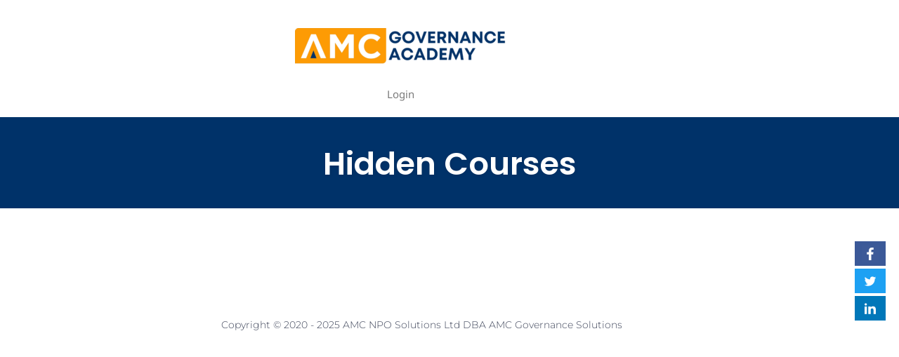

--- FILE ---
content_type: text/css
request_url: https://npoacademy.com/wp-content/plugins/learndash-certificate-verify-and-share/assets/css/social-buttons.css?ver=1.1.1
body_size: 2974
content:
/* Social buttons styles. */

.ld-cvss-button.ld-cvss-button-download-certificate {
    min-width: 130px !important;
    width: 130px !important;
    height: 40px !important;
    padding: 5px 20px 5px 50px !important;
    font-family: inherit !important;
    font-size: 11px !important;
    font-weight: 400 !important;
    text-decoration: none !important;
    line-height: 30px !important;
    color: #ffffff !important;
    background-color: #1e84e4 !important;
}

.ld-cvss-button.ld-cvss-button-download-certificate .ld-icon.ld-icon-download {
    display: block !important;
    position: absolute !important;
    width: 24px !important;
    height: 24px !important;
    top: 50% !important;
    left: 18px !important;
    margin: 2px 0 0 0 !important;
    background-image: url("data:image/svg+xml;utf8,%3Csvg%20version%3D%221.1%22%20xmlns%3D%22http%3A%2F%2Fwww.w3.org%2F2000%2Fsvg%22%20xmlns%3Axlink%3D%22http%3A%2F%2Fwww.w3.org%2F1999%2Fxlink%22%20width%3D%2224px%22%20%20height%3D%2224px%22%20x%3D%220px%22%20y%3D%220px%22%20viewBox%3D%220%200%2050%2049%22%20style%3D%22enable-background%3Anew%200%200%2050%2049%3B%22%20xml%3Aspace%3D%22preserve%22%3E%0A%09%3Cpath%20fill%3D%22%23ffffff%22%20d%3D%22M4.7%2C4.4v3.5h2.1V5.4h2.5V3.3H5.8C5.2%2C3.3%2C4.7%2C3.8%2C4.7%2C4.4z%22%2F%3E%0A%09%3Cpath%20fill%3D%22%23ffffff%22%20d%3D%22M43%2C7.9h2.1V4.4c0-0.6-0.5-1.1-1.1-1.1h-3.5v2.1H43V7.9z%22%2F%3E%0A%09%3Cpath%20fill%3D%22%23ffffff%22%20d%3D%22M45.1%2C30.7v-3.5H43v2.5h-2.5v2.1H44C44.6%2C31.8%2C45.1%2C31.3%2C45.1%2C30.7z%22%2F%3E%0A%09%3Cpath%20fill%3D%22%23ffffff%22%20d%3D%22M6.8%2C27.2H4.7v3.5c0%2C0.6%2C0.5%2C1.1%2C1.1%2C1.1h3.5v-2.1H6.8V27.2z%22%2F%3E%0A%09%3Crect%20fill%3D%22%23ffffff%22%20x%3D%2214.8%22%20y%3D%229.1%22%20width%3D%2220.2%22%20height%3D%222.1%22%2F%3E%0A%09%3Crect%20fill%3D%22%23ffffff%22%20x%3D%229.9%22%20y%3D%2214%22%20width%3D%2230.1%22%20height%3D%222.1%22%2F%3E%0A%09%3Cpath%20fill%3D%22%23ffffff%22%20d%3D%22M48.7%2C0H1.1C0.5%2C0%2C0%2C0.5%2C0%2C1.1V34c0%2C0.6%2C0.5%2C1.1%2C1.1%2C1.1h14.6c0%2C0.2%2C0%2C0.3%2C0.1%2C0.5l-4.5%2C5.3%0A%09%09c-0.2%2C0.2-0.3%2C0.5-0.2%2C0.8c0%2C0.3%2C0.2%2C0.5%2C0.4%2C0.7c0.1%2C0.1%2C0.3%2C0.2%2C0.4%2C0.2l4.9%2C1.2l2%2C4.6c0.2%2C0.4%2C0.6%2C0.6%2C1%2C0.6%0A%09%09c0.1%2C0%2C0.3%2C0%2C0.4-0.1c0.2-0.1%2C0.3-0.2%2C0.4-0.3l4.4-5.2l4.4%2C5.2c0.4%2C0.5%2C1.1%2C0.5%2C1.5%2C0.1c0.1-0.1%2C0.2-0.2%2C0.3-0.4l2-4.6l4.9-1.2%0A%09%09c0.6-0.1%2C0.9-0.7%2C0.8-1.3c0-0.2-0.1-0.3-0.2-0.4l-4.5-5.3c0-0.2%2C0.1-0.3%2C0.1-0.5h14.6c0.6%2C0%2C1.1-0.5%2C1.1-1.1V1.1%0A%09%09C49.8%2C0.5%2C49.3%2C0%2C48.7%2C0z%20M20%2C45.9l-1.5-3.5c-0.1-0.3-0.4-0.5-0.7-0.6l-3.7-0.9l2.4-2.9c0.1%2C0.2%2C0.2%2C0.3%2C0.2%2C0.5%0A%09%09c0.1%2C0.1%2C0.1%2C0.2%2C0.2%2C0.3c0.1%2C0.2%2C0.2%2C0.4%2C0.4%2C0.6c0.1%2C0.1%2C0.2%2C0.3%2C0.3%2C0.4c0.1%2C0.1%2C0.2%2C0.3%2C0.4%2C0.4c0.1%2C0.1%2C0.3%2C0.3%2C0.4%2C0.4%0A%09%09c0.1%2C0.1%2C0.2%2C0.2%2C0.3%2C0.3l0.1%2C0.1c0.1%2C0.1%2C0.1%2C0.1%2C0.2%2C0.2c0.1%2C0.1%2C0.1%2C0.1%2C0.2%2C0.1l0.1%2C0.1c0%2C0%2C0.1%2C0%2C0.1%2C0.1l0.1%2C0.1l0.2%2C0.1%0A%09%09c0.1%2C0.1%2C0.2%2C0.1%2C0.3%2C0.2c0.2%2C0.2%2C0.5%2C0.3%2C0.7%2C0.4c0.1%2C0%2C0.2%2C0.1%2C0.3%2C0.1c0.2%2C0.1%2C0.5%2C0.2%2C0.7%2C0.3l0.2%2C0.1c0.2%2C0.1%2C0.4%2C0.1%2C0.6%2C0.2%0A%09%09L20%2C45.9z%20M36%2C41l-3.7%2C0.9c-0.3%2C0.1-0.6%2C0.3-0.7%2C0.6L30.1%2C46l-2.7-3c0.2-0.1%2C0.4-0.1%2C0.6-0.2l0.2-0.1c0.2-0.1%2C0.5-0.2%2C0.7-0.3H29%0A%09%09c0.1%2C0%2C0.1-0.1%2C0.2-0.1c0.3-0.1%2C0.5-0.3%2C0.7-0.4c0.1-0.1%2C0.2-0.1%2C0.3-0.2l0.2-0.1c0.1%2C0%2C0.1-0.1%2C0.2-0.1c0%2C0%2C0.1%2C0%2C0.1-0.1l0.1-0.1%0A%09%09c0.1%2C0%2C0.1-0.1%2C0.2-0.1c0.1%2C0%2C0.1-0.1%2C0.2-0.1l0.1-0.1c0.1-0.1%2C0.2-0.2%2C0.3-0.3s0.3-0.3%2C0.4-0.4c0.1-0.1%2C0.2-0.3%2C0.4-0.4%0A%09%09c0.1-0.1%2C0.2-0.3%2C0.3-0.4c0.1-0.2%2C0.3-0.4%2C0.4-0.6c0.1-0.1%2C0.1-0.2%2C0.2-0.3c0.1-0.2%2C0.2-0.3%2C0.2-0.5L36%2C41z%20M47.6%2C32.9H34.2%0A%09%09c-0.1-0.5-0.2-1.1-0.3-1.6L32%2C33.2c0%2C0.3%2C0.1%2C0.6%2C0.1%2C0.8c0%2C0.5-0.1%2C1.1-0.2%2C1.6v0.1c-0.1%2C0.4-0.2%2C0.7-0.3%2C1.1c0%2C0%2C0%2C0%2C0%2C0.1%0A%09%09c-0.1%2C0.3-0.3%2C0.6-0.5%2C0.9c0%2C0%2C0%2C0.1-0.1%2C0.1c-0.2%2C0.3-0.4%2C0.6-0.6%2C0.8l-0.1%2C0.1l-0.1%2C0.1c-0.2%2C0.2-0.3%2C0.3-0.5%2C0.5%0A%09%09c-0.1%2C0.1-0.3%2C0.3-0.4%2C0.4c-0.2%2C0.1-0.3%2C0.2-0.5%2C0.3c-0.1%2C0.1-0.3%2C0.2-0.5%2C0.3h-0.1c-0.1%2C0.1-0.2%2C0.1-0.4%2C0.2l-0.2%2C0.1%0A%09%09c-0.1%2C0-0.2%2C0.1-0.3%2C0.1h-0.1c-0.1%2C0-0.2%2C0.1-0.2%2C0.1h-0.2c-0.1%2C0-0.3%2C0.1-0.4%2C0.1h-0.1c-0.4%2C0.1-0.7%2C0.1-1.1%2C0.1h-0.1%0A%09%09c-0.2%2C0-0.4%2C0-0.6%2C0h-0.1c-0.4%2C0-0.7-0.1-1.1-0.1h-0.1c-0.1%2C0-0.3-0.1-0.5-0.1v-0.1c-0.1%2C0-0.2-0.1-0.3-0.1s-0.2-0.1-0.3-0.1%0A%09%09c-0.1%2C0-0.1%2C0-0.2-0.1s-0.3-0.1-0.4-0.2h-0.1c-0.3-0.2-0.6-0.4-0.9-0.6c-0.2-0.1-0.3-0.3-0.5-0.4c-0.2-0.2-0.3-0.3-0.5-0.5%0A%09%09l-0.1-0.1l-0.1-0.1c-0.2-0.3-0.4-0.5-0.6-0.8l-0.1-0.1c-0.2-0.3-0.3-0.6-0.4-0.9L18%2C36.9l0.2-0.2c-0.1-0.4-0.3-0.7-0.3-1v-0.1%0A%09%09c-0.1-0.5-0.2-1-0.2-1.6c0-4%2C3.2-7.2%2C7.2-7.2c1.5%2C0%2C2.9%2C0.5%2C4.1%2C1.3l1.5-1.5c-1.8-1.4-4-2.1-6.4-1.8c-4.4%2C0.4-7.9%2C3.8-8.4%2C8.2H2.1%0A%09%09V2.1h45.5V32.9z%22%2F%3E%0A%09%3Cpath%20fill%3D%22%23ffffff%22%20d%3D%22M21.6%2C31.7L20%2C33.3l3.9%2C3.9c0.3%2C0.3%2C0.6%2C0.4%2C0.9%2C0.4c0.3%2C0%2C0.7-0.1%2C0.9-0.4l9.2-9.2l-1.6-1.6l-8.4%2C8.4%0A%09%09L21.6%2C31.7z%22%2F%3E%0A%3C%2Fsvg%3E") !important;
    background-position: center center !important;
    background-repeat: no-repeat !important;
}

.ld-cvss-button.ld-cvss-button-download-certificate .ld-icon.ld-icon-download:before {
    content: "" !important;
    display: none !important;
}

/* Single course. Alert styles. */
.learndash-template-ld30.single-sfwd-courses .ld-alert.ld-alert-success.ld-alert-certificate,
.learndash-template-ld30.single-groups .ld-alert.ld-alert-success.ld-alert-certificate {
    border: 1px solid #1e84e4;
    background: none;
}

.learndash-template-ld30.single-sfwd-courses .ld-alert.ld-alert-success.ld-alert-certificate .ld-alert-icon.ld-icon.ld-icon-certificate,
.learndash-template-ld30.single-groups .ld-alert.ld-alert-success.ld-alert-certificate .ld-alert-icon.ld-icon.ld-icon-certificate {
    width: 48px;
    height: 48px;
    background-image: url("data:image/svg+xml;utf8,%3Csvg%20version%3D%221.1%22%20xmlns%3D%22http%3A%2F%2Fwww.w3.org%2F2000%2Fsvg%22%20xmlns%3Axlink%3D%22http%3A%2F%2Fwww.w3.org%2F1999%2Fxlink%22%20width%3D%2231px%22%20height%3D%22px%22%20x%3D%220px%22%20y%3D%220px%22%20viewBox%3D%220%200%2050%2049%22%20xml%3Aspace%3D%22preserve%22%3E%0A%09%3Cpath%20fill%3D%22%23ffffff%22%20d%3D%22M48.7%2C0H1.1C0.5%2C0%2C0%2C0.5%2C0%2C1.1V34c0%2C0.6%2C0.5%2C1.1%2C1.1%2C1.1h14.6c0%2C0.2%2C0%2C0.3%2C0.1%2C0.5l-4.5%2C5.3%0A%09%09c-0.2%2C0.2-0.3%2C0.5-0.2%2C0.8c0%2C0.3%2C0.2%2C0.5%2C0.4%2C0.7c0.1%2C0.1%2C0.3%2C0.2%2C0.4%2C0.2l4.9%2C1.2l2%2C4.6c0.2%2C0.4%2C0.6%2C0.6%2C1%2C0.6%0A%09%09c0.1%2C0%2C0.3%2C0%2C0.4-0.1c0.2-0.1%2C0.3-0.2%2C0.4-0.3l4.4-5.2l4.4%2C5.2c0.4%2C0.5%2C1.1%2C0.5%2C1.5%2C0.1c0.1-0.1%2C0.2-0.2%2C0.3-0.4l2-4.6l4.9-1.2%0A%09%09c0.6-0.1%2C0.9-0.7%2C0.8-1.3c0-0.2-0.1-0.3-0.2-0.4l-4.5-5.3c0-0.2%2C0.1-0.3%2C0.1-0.5h14.6c0.6%2C0%2C1.1-0.5%2C1.1-1.1V1.1%0A%09%09C49.8%2C0.5%2C49.3%2C0%2C48.7%2C0z%20M2.1%2C32.9V2.1h45.5v30.8H34.2c-0.6-5-5-8.7-10.1-8.2c-4.4%2C0.4-7.9%2C3.8-8.4%2C8.2%0A%09%09C15.7%2C32.9%2C2.1%2C32.9%2C2.1%2C32.9z%20M16.5%2C38c0.1%2C0.2%2C0.2%2C0.3%2C0.2%2C0.5c0.1%2C0.1%2C0.1%2C0.2%2C0.2%2C0.3c0.1%2C0.2%2C0.2%2C0.4%2C0.4%2C0.6%0A%09%09c0.1%2C0.1%2C0.2%2C0.3%2C0.3%2C0.4c0.1%2C0.1%2C0.2%2C0.3%2C0.4%2C0.4c0.1%2C0.1%2C0.3%2C0.3%2C0.4%2C0.4c0.1%2C0.1%2C0.2%2C0.2%2C0.3%2C0.3l0.1%2C0.1%0A%09%09c0.1%2C0.1%2C0.1%2C0.1%2C0.2%2C0.2c0.1%2C0.1%2C0.1%2C0.1%2C0.2%2C0.1l0.1%2C0.1c0%2C0%2C0.1%2C0%2C0.1%2C0.1l0.1%2C0.1l0.2%2C0.1c0.1%2C0.1%2C0.2%2C0.1%2C0.3%2C0.2%0A%09%09c0.2%2C0.2%2C0.5%2C0.3%2C0.7%2C0.4c0.1%2C0%2C0.2%2C0.1%2C0.3%2C0.1c0.2%2C0.1%2C0.5%2C0.2%2C0.7%2C0.3l0.2%2C0.1c0.2%2C0.1%2C0.4%2C0.1%2C0.6%2C0.2L20%2C45.9l-1.5-3.5%0A%09%09c-0.1-0.3-0.4-0.5-0.7-0.6l-3.7-0.9L16.5%2C38z%20M22.7%2C40.8c-0.1%2C0-0.2-0.1-0.3-0.1c-0.1%2C0-0.2-0.1-0.3-0.1c-0.1%2C0-0.1%2C0-0.2-0.1%0A%09%09s-0.3-0.1-0.4-0.2h-0.1c-0.3-0.2-0.6-0.4-0.9-0.6c-0.2-0.1-0.3-0.3-0.5-0.4c-0.2-0.2-0.3-0.3-0.5-0.5l-0.1-0.1l-0.1-0.1%0A%09%09c-0.2-0.3-0.4-0.5-0.6-0.8l-0.1-0.1c-0.2-0.3-0.3-0.6-0.4-0.9L18%2C36.9l0.2-0.2c-0.1-0.4-0.3-0.7-0.3-1l0%2C0v-0.1%0A%09%09c-0.1-0.5-0.2-1-0.2-1.6c0-4%2C3.2-7.2%2C7.2-7.2l0%2C0c4%2C0%2C7.2%2C3.2%2C7.2%2C7.2c0%2C0.5-0.1%2C1.1-0.2%2C1.6v0.1c-0.1%2C0.4-0.2%2C0.7-0.3%2C1.1%0A%09%09c0%2C0%2C0%2C0%2C0%2C0.1c-0.1%2C0.3-0.3%2C0.6-0.5%2C0.9c0%2C0%2C0%2C0.1-0.1%2C0.1c-0.2%2C0.3-0.4%2C0.6-0.6%2C0.8l-0.1%2C0.1l-0.1%2C0.1c-0.2%2C0.2-0.3%2C0.3-0.5%2C0.5%0A%09%09c-0.1%2C0.1-0.3%2C0.3-0.4%2C0.4c-0.2%2C0.1-0.3%2C0.2-0.5%2C0.3c-0.1%2C0.1-0.3%2C0.2-0.5%2C0.3h-0.1c-0.1%2C0.1-0.2%2C0.1-0.4%2C0.2l-0.2%2C0.1%0A%09%09c-0.1%2C0-0.2%2C0.1-0.3%2C0.1h-0.1c-0.1%2C0-0.2%2C0.1-0.2%2C0.1h-0.2c-0.1%2C0-0.3%2C0.1-0.4%2C0.1h-0.1c-0.4%2C0.1-0.7%2C0.1-1.1%2C0.1h-0.1%0A%09%09c-0.2%2C0-0.4%2C0-0.6%2C0h-0.1c-0.4%2C0-0.7-0.1-1.1-0.1h-0.1C23.1%2C41%2C22.9%2C40.9%2C22.7%2C40.8L22.7%2C40.8z%20M28%2C42.8l0.2-0.1%0A%09%09c0.2-0.1%2C0.5-0.2%2C0.7-0.3H29c0.1%2C0%2C0.1-0.1%2C0.2-0.1c0.3-0.1%2C0.5-0.3%2C0.7-0.4c0.1-0.1%2C0.2-0.1%2C0.3-0.2l0.2-0.1%0A%09%09c0.1%2C0%2C0.1-0.1%2C0.2-0.1c0%2C0%2C0.1%2C0%2C0.1-0.1l0%2C0l0.1-0.1c0.1%2C0%2C0.1-0.1%2C0.2-0.1s0.1-0.1%2C0.2-0.1l0.1-0.1c0.1-0.1%2C0.2-0.2%2C0.3-0.3%0A%09%09c0.1-0.1%2C0.3-0.3%2C0.4-0.4c0.1-0.1%2C0.2-0.3%2C0.4-0.4c0.1-0.1%2C0.2-0.3%2C0.3-0.4c0.1-0.2%2C0.3-0.4%2C0.4-0.6c0.1-0.1%2C0.1-0.2%2C0.2-0.3%0A%09%09c0.1-0.2%2C0.2-0.3%2C0.2-0.5L36%2C41l-3.7%2C0.9c-0.3%2C0.1-0.6%2C0.3-0.7%2C0.6L30.1%2C46l-2.7-3C27.6%2C42.9%2C27.8%2C42.9%2C28%2C42.8z%22%2F%3E%0A%09%3Cpath%20fill%3D%22%23ffffff%22%20d%3D%22M4.7%2C4.4v3.5h2.1V5.4h2.5V3.3H5.8C5.2%2C3.3%2C4.7%2C3.8%2C4.7%2C4.4z%22%2F%3E%0A%09%3Cpath%20fill%3D%22%23ffffff%22%20d%3D%22M43%2C7.9h2.1V4.4c0-0.6-0.5-1.1-1.1-1.1h-3.5v2.1H43V7.9z%22%2F%3E%0A%09%3Cpath%20fill%3D%22%23ffffff%22%20d%3D%22M45.1%2C30.7v-3.5H43v2.5h-2.5v2.1H44C44.6%2C31.8%2C45.1%2C31.3%2C45.1%2C30.7z%22%2F%3E%0A%09%3Cpath%20fill%3D%22%23ffffff%22%20d%3D%22M6.8%2C27.2H4.7v3.5c0%2C0.6%2C0.5%2C1.1%2C1.1%2C1.1h3.5v-2.1H6.8V27.2z%22%2F%3E%0A%09%3Crect%20fill%3D%22%23ffffff%22%20x%3D%2214.7%22%20y%3D%229.1%22%20width%3D%2220.2%22%20height%3D%222.1%22%2F%3E%0A%09%3Crect%20fill%3D%22%23ffffff%22%20x%3D%229.9%22%20y%3D%2214%22%20width%3D%2230.1%22%20height%3D%222.1%22%2F%3E%0A%09%3Cpath%20fill%3D%22%23ffffff%22%20d%3D%22M30.3%2C34c0-3-2.4-5.4-5.4-5.4S19.4%2C31%2C19.4%2C34s2.4%2C5.4%2C5.4%2C5.4C27.9%2C39.5%2C30.3%2C37%2C30.3%2C34z%20M21.4%2C34%20c0-1.9%2C1.6-3.5%2C3.5-3.5c1.9%2C0%2C3.5%2C1.6%2C3.5%2C3.5s-1.6%2C3.5-3.5%2C3.5C23%2C37.5%2C21.4%2C36%2C21.4%2C34z%22%2F%3E%0A%3C%2Fsvg%3E");
    background-position: center 12px;
    background-repeat: no-repeat;
    background-color: #1e84e4;
}

.learndash-template-ld30.single-sfwd-courses .ld-alert.ld-alert-success.ld-alert-certificate .ld-alert-icon.ld-icon.ld-icon-certificate:before,
.learndash-template-ld30.single-groups .ld-alert.ld-alert-success.ld-alert-certificate .ld-alert-icon.ld-icon.ld-icon-certificate:before {
    content: "";
    display: none;
}

@media screen and (max-width: 768px) {
    .learndash-template-ld30.single-sfwd-courses .ld-alert.ld-alert-success.ld-alert-certificate .ld-cvss-social-buttons,
.learndash-template-ld30.single-groups .ld-alert.ld-alert-success.ld-alert-certificate .ld-cvss-social-buttons {
        margin: 0 0 12px;
    }

    .learndash-template-ld30.single-sfwd-courses .ld-alert.ld-alert-success.ld-alert-certificate .ld-cvss-social-buttons-list,
.learndash-template-ld30.single-groups .ld-alert.ld-alert-success.ld-alert-certificate .ld-cvss-social-buttons-list {
        -webkit-justify-content: center;
        -moz-justify-content: center;
        -ms-justify-content: center;
        justify-content: center;
        -ms-flex-pack: center;
    }
}

#ld-profile #ld-main-course-list .ld-item-list-item .ld-table-list-item-preview .ld-certificate-link .ld-icon.ld-icon-certificate:before {
    content: "";
    display: none;
}

/* Single course. Content styles. */
.learndash-template-ld30.single-sfwd-courses .ld-table-list-items {
    overflow: visible !important;
}

.learndash-template-ld30.single-sfwd-courses .ld-item-list-items .ld-item-list-item.ld-expandable.ld-expanded .ld-item-list-item-expanded {
    max-height: 999px !important;
}

.learndash-template-ld30.single-sfwd-courses .ld-table-list-items .ld-table-list-item-quiz {
    display: -webkit-box;
    display: -moz-box;
    display: -ms-flexbox;
    display: -webkit-flex;
    display: flex;
    -webkit-align-items: center;
    -moz-align-items: center;
    -ms-align-items: center;
    -ms-flex-align: center;
    align-items: center;
}

@media screen and (max-width: 768px) {
    .learndash-template-ld30.single-sfwd-courses .ld-table-list-items .ld-table-list-item-quiz {
        -webkit-flex-wrap: wrap;
        -moz-flex-wrap: wrap;
        -ms-flex-wrap: wrap;
        flex-wrap: wrap;
    }
}

.learndash-template-ld30.single-sfwd-courses .ld-table-list-items .ld-table-list-item-preview {
    -webkit-box-flex: 0 1 100%;
    -moz-box-flex: 0 1 100%;
    -webkit-flex: 0 1 100%;
    -ms-flex: 0 1 100%;
    flex: 0 1 100%;
}

.learndash-template-ld30.single-sfwd-courses .ld-table-list-items .ld-cvss-social-buttons {
    -webkit-box-flex: 0 0 auto;
    -moz-box-flex: 0 0 auto;
    -webkit-flex: 0 0 auto;
    -ms-flex: 0 0 auto;
    flex: 0 0 auto;
    margin: 0 10px 0 0;
}

@media screen and (max-width: 768px) {
    .learndash-template-ld30.single-sfwd-courses .ld-table-list-items .ld-cvss-social-buttons {
        margin: 0 10px 20px 0;
    }

    .learndash-template-ld30.single-sfwd-courses .ld-table-list-items .ld-cvss-btn-blue {
        margin: 0 0 20px !important;
    }
}

.learndash-template-legacy.single-sfwd-courses .ld-cvss-social-buttons {
    margin: 20px 0;
}

/* Single quiz. */
.wpProQuiz_certificate {
    display: -webkit-box;
    display: -moz-box;
    display: -ms-flexbox;
    display: -webkit-flex;
    display: flex;
    -webkit-justify-content: center;
    -moz-justify-content: center;
    -ms-justify-content: center;
    justify-content: center;
    -ms-flex-pack: center;
    -webkit-align-items: center;
    -moz-align-items: center;
    -ms-align-items: center;
    -ms-flex-align: center;
    align-items: center;
}

.wpProQuiz_certificate .ld-cvss-social-buttons {
    margin: 0 10px 0 0;
}

.learndash-template-ld30.single-sfwd-quiz .wpProQuiz_certificate .ld-cvss-social-buttons-list {
    -webkit-justify-content: center;
    -moz-justify-content: center;
    -ms-justify-content: center;
    justify-content: center;
    -ms-flex-pack: center;
}

.learndash_course_certificate .btn-blue, .ld-cvss-btn-blue, .wpProQuiz_certificate .btn-blue {
    position: relative;
    display: inline-block;
    min-width: 130px !important;
    width: 130px !important;
    height: 40px !important;
    padding: 5px 20px 5px 50px !important;
    margin: 0 !important;
    font-family: inherit !important;
    font-size: 11px !important;
    font-weight: 600 !important;
    text-decoration: none !important;
    line-height: 30px !important;
    color: #ffffff !important;
    -moz-border-radius: 40px;
    -o-border-radius: 40px;
    -ms-border-radius: 40px;
    -webkit-border-radius: 40px;
    border-radius: 40px;
    background-color: #1e84e4 !important;
    opacity: 1 !important;
    -moz-transition: opacity 0.3s ease !important;
    -o-transition: opacity 0.3s ease !important;
    -ms-transition: opacity 0.3s ease !important;
    -webkit-transition: opacity 0.3s ease !important;
    transition: opacity 0.3s ease !important;
}

.learndash_course_certificate .btn-blue:hover, .ld-cvss-btn-blue:hover, .wpProQuiz_certificate .btn-blue:hover {
    opacity: 0.75 !important;
}

.learndash_course_certificate .btn-blue .ld-icon.ld-icon-download, .ld-cvss-btn-blue .ld-icon.ld-icon-download, .wpProQuiz_certificate .btn-blue .ld-icon.ld-icon-download {
    display: block;
    position: absolute;
    width: 24px;
    height: 24px;
    top: 50%;
    left: 18px;
    margin: -10px 0 0 0;
    background-image: url("data:image/svg+xml;utf8,%3Csvg%20version%3D%221.1%22%20xmlns%3D%22http%3A%2F%2Fwww.w3.org%2F2000%2Fsvg%22%20xmlns%3Axlink%3D%22http%3A%2F%2Fwww.w3.org%2F1999%2Fxlink%22%20width%3D%2224px%22%20%20height%3D%2224px%22%20x%3D%220px%22%20y%3D%220px%22%20viewBox%3D%220%200%2050%2049%22%20style%3D%22enable-background%3Anew%200%200%2050%2049%3B%22%20xml%3Aspace%3D%22preserve%22%3E%0A%09%3Cpath%20fill%3D%22%23ffffff%22%20d%3D%22M4.7%2C4.4v3.5h2.1V5.4h2.5V3.3H5.8C5.2%2C3.3%2C4.7%2C3.8%2C4.7%2C4.4z%22%2F%3E%0A%09%3Cpath%20fill%3D%22%23ffffff%22%20d%3D%22M43%2C7.9h2.1V4.4c0-0.6-0.5-1.1-1.1-1.1h-3.5v2.1H43V7.9z%22%2F%3E%0A%09%3Cpath%20fill%3D%22%23ffffff%22%20d%3D%22M45.1%2C30.7v-3.5H43v2.5h-2.5v2.1H44C44.6%2C31.8%2C45.1%2C31.3%2C45.1%2C30.7z%22%2F%3E%0A%09%3Cpath%20fill%3D%22%23ffffff%22%20d%3D%22M6.8%2C27.2H4.7v3.5c0%2C0.6%2C0.5%2C1.1%2C1.1%2C1.1h3.5v-2.1H6.8V27.2z%22%2F%3E%0A%09%3Crect%20fill%3D%22%23ffffff%22%20x%3D%2214.8%22%20y%3D%229.1%22%20width%3D%2220.2%22%20height%3D%222.1%22%2F%3E%0A%09%3Crect%20fill%3D%22%23ffffff%22%20x%3D%229.9%22%20y%3D%2214%22%20width%3D%2230.1%22%20height%3D%222.1%22%2F%3E%0A%09%3Cpath%20fill%3D%22%23ffffff%22%20d%3D%22M48.7%2C0H1.1C0.5%2C0%2C0%2C0.5%2C0%2C1.1V34c0%2C0.6%2C0.5%2C1.1%2C1.1%2C1.1h14.6c0%2C0.2%2C0%2C0.3%2C0.1%2C0.5l-4.5%2C5.3%0A%09%09c-0.2%2C0.2-0.3%2C0.5-0.2%2C0.8c0%2C0.3%2C0.2%2C0.5%2C0.4%2C0.7c0.1%2C0.1%2C0.3%2C0.2%2C0.4%2C0.2l4.9%2C1.2l2%2C4.6c0.2%2C0.4%2C0.6%2C0.6%2C1%2C0.6%0A%09%09c0.1%2C0%2C0.3%2C0%2C0.4-0.1c0.2-0.1%2C0.3-0.2%2C0.4-0.3l4.4-5.2l4.4%2C5.2c0.4%2C0.5%2C1.1%2C0.5%2C1.5%2C0.1c0.1-0.1%2C0.2-0.2%2C0.3-0.4l2-4.6l4.9-1.2%0A%09%09c0.6-0.1%2C0.9-0.7%2C0.8-1.3c0-0.2-0.1-0.3-0.2-0.4l-4.5-5.3c0-0.2%2C0.1-0.3%2C0.1-0.5h14.6c0.6%2C0%2C1.1-0.5%2C1.1-1.1V1.1%0A%09%09C49.8%2C0.5%2C49.3%2C0%2C48.7%2C0z%20M20%2C45.9l-1.5-3.5c-0.1-0.3-0.4-0.5-0.7-0.6l-3.7-0.9l2.4-2.9c0.1%2C0.2%2C0.2%2C0.3%2C0.2%2C0.5%0A%09%09c0.1%2C0.1%2C0.1%2C0.2%2C0.2%2C0.3c0.1%2C0.2%2C0.2%2C0.4%2C0.4%2C0.6c0.1%2C0.1%2C0.2%2C0.3%2C0.3%2C0.4c0.1%2C0.1%2C0.2%2C0.3%2C0.4%2C0.4c0.1%2C0.1%2C0.3%2C0.3%2C0.4%2C0.4%0A%09%09c0.1%2C0.1%2C0.2%2C0.2%2C0.3%2C0.3l0.1%2C0.1c0.1%2C0.1%2C0.1%2C0.1%2C0.2%2C0.2c0.1%2C0.1%2C0.1%2C0.1%2C0.2%2C0.1l0.1%2C0.1c0%2C0%2C0.1%2C0%2C0.1%2C0.1l0.1%2C0.1l0.2%2C0.1%0A%09%09c0.1%2C0.1%2C0.2%2C0.1%2C0.3%2C0.2c0.2%2C0.2%2C0.5%2C0.3%2C0.7%2C0.4c0.1%2C0%2C0.2%2C0.1%2C0.3%2C0.1c0.2%2C0.1%2C0.5%2C0.2%2C0.7%2C0.3l0.2%2C0.1c0.2%2C0.1%2C0.4%2C0.1%2C0.6%2C0.2%0A%09%09L20%2C45.9z%20M36%2C41l-3.7%2C0.9c-0.3%2C0.1-0.6%2C0.3-0.7%2C0.6L30.1%2C46l-2.7-3c0.2-0.1%2C0.4-0.1%2C0.6-0.2l0.2-0.1c0.2-0.1%2C0.5-0.2%2C0.7-0.3H29%0A%09%09c0.1%2C0%2C0.1-0.1%2C0.2-0.1c0.3-0.1%2C0.5-0.3%2C0.7-0.4c0.1-0.1%2C0.2-0.1%2C0.3-0.2l0.2-0.1c0.1%2C0%2C0.1-0.1%2C0.2-0.1c0%2C0%2C0.1%2C0%2C0.1-0.1l0.1-0.1%0A%09%09c0.1%2C0%2C0.1-0.1%2C0.2-0.1c0.1%2C0%2C0.1-0.1%2C0.2-0.1l0.1-0.1c0.1-0.1%2C0.2-0.2%2C0.3-0.3s0.3-0.3%2C0.4-0.4c0.1-0.1%2C0.2-0.3%2C0.4-0.4%0A%09%09c0.1-0.1%2C0.2-0.3%2C0.3-0.4c0.1-0.2%2C0.3-0.4%2C0.4-0.6c0.1-0.1%2C0.1-0.2%2C0.2-0.3c0.1-0.2%2C0.2-0.3%2C0.2-0.5L36%2C41z%20M47.6%2C32.9H34.2%0A%09%09c-0.1-0.5-0.2-1.1-0.3-1.6L32%2C33.2c0%2C0.3%2C0.1%2C0.6%2C0.1%2C0.8c0%2C0.5-0.1%2C1.1-0.2%2C1.6v0.1c-0.1%2C0.4-0.2%2C0.7-0.3%2C1.1c0%2C0%2C0%2C0%2C0%2C0.1%0A%09%09c-0.1%2C0.3-0.3%2C0.6-0.5%2C0.9c0%2C0%2C0%2C0.1-0.1%2C0.1c-0.2%2C0.3-0.4%2C0.6-0.6%2C0.8l-0.1%2C0.1l-0.1%2C0.1c-0.2%2C0.2-0.3%2C0.3-0.5%2C0.5%0A%09%09c-0.1%2C0.1-0.3%2C0.3-0.4%2C0.4c-0.2%2C0.1-0.3%2C0.2-0.5%2C0.3c-0.1%2C0.1-0.3%2C0.2-0.5%2C0.3h-0.1c-0.1%2C0.1-0.2%2C0.1-0.4%2C0.2l-0.2%2C0.1%0A%09%09c-0.1%2C0-0.2%2C0.1-0.3%2C0.1h-0.1c-0.1%2C0-0.2%2C0.1-0.2%2C0.1h-0.2c-0.1%2C0-0.3%2C0.1-0.4%2C0.1h-0.1c-0.4%2C0.1-0.7%2C0.1-1.1%2C0.1h-0.1%0A%09%09c-0.2%2C0-0.4%2C0-0.6%2C0h-0.1c-0.4%2C0-0.7-0.1-1.1-0.1h-0.1c-0.1%2C0-0.3-0.1-0.5-0.1v-0.1c-0.1%2C0-0.2-0.1-0.3-0.1s-0.2-0.1-0.3-0.1%0A%09%09c-0.1%2C0-0.1%2C0-0.2-0.1s-0.3-0.1-0.4-0.2h-0.1c-0.3-0.2-0.6-0.4-0.9-0.6c-0.2-0.1-0.3-0.3-0.5-0.4c-0.2-0.2-0.3-0.3-0.5-0.5%0A%09%09l-0.1-0.1l-0.1-0.1c-0.2-0.3-0.4-0.5-0.6-0.8l-0.1-0.1c-0.2-0.3-0.3-0.6-0.4-0.9L18%2C36.9l0.2-0.2c-0.1-0.4-0.3-0.7-0.3-1v-0.1%0A%09%09c-0.1-0.5-0.2-1-0.2-1.6c0-4%2C3.2-7.2%2C7.2-7.2c1.5%2C0%2C2.9%2C0.5%2C4.1%2C1.3l1.5-1.5c-1.8-1.4-4-2.1-6.4-1.8c-4.4%2C0.4-7.9%2C3.8-8.4%2C8.2H2.1%0A%09%09V2.1h45.5V32.9z%22%2F%3E%0A%09%3Cpath%20fill%3D%22%23ffffff%22%20d%3D%22M21.6%2C31.7L20%2C33.3l3.9%2C3.9c0.3%2C0.3%2C0.6%2C0.4%2C0.9%2C0.4c0.3%2C0%2C0.7-0.1%2C0.9-0.4l9.2-9.2l-1.6-1.6l-8.4%2C8.4%0A%09%09L21.6%2C31.7z%22%2F%3E%0A%3C%2Fsvg%3E");
    background-position: center center;
    background-repeat: no-repeat;
}

.learndash_course_certificate .btn-blue .ld-icon.ld-icon-download:before, .ld-cvss-btn-blue .ld-icon.ld-icon-download:before, .wpProQuiz_certificate .btn-blue .ld-icon.ld-icon-download:before {
    display: none;
    content: "";
}

/* Profile page */
#ld-profile #ld-main-course-list .ld-item-list-item .ld-item-details .ld-certificate-link,
#ld-profile #ld-main-course-list .ld-item-list-item .ld-table-list-item-preview .ld-certificate-link {
    display: inline-block;
}

#ld-profile #ld-main-course-list .ld-item-list-item .ld-item-details .ld-certificate-link .ld-icon.ld-icon-certificate,
#ld-profile #ld-main-course-list .ld-item-list-item .ld-table-list-item-preview .ld-certificate-link .ld-icon.ld-icon-certificate {
    display: block;
    width: 36px;
    height: 36px;
    background-image: url("data:image/svg+xml;utf8,%3Csvg%20version%3D%221.1%22%20xmlns%3D%22http%3A%2F%2Fwww.w3.org%2F2000%2Fsvg%22%20xmlns%3Axlink%3D%22http%3A%2F%2Fwww.w3.org%2F1999%2Fxlink%22%20width%3D%2236px%22%20height%3D%2236px%22%20x%3D%220px%22%20y%3D%220px%22%20viewBox%3D%220%200%2050%2049%22%20xml%3Aspace%3D%22preserve%22%3E%0A%09%3Cpath%20fill%3D%22%231e84e4%22%20d%3D%22M48.7%2C0H1.1C0.5%2C0%2C0%2C0.5%2C0%2C1.1V34c0%2C0.6%2C0.5%2C1.1%2C1.1%2C1.1h14.6c0%2C0.2%2C0%2C0.3%2C0.1%2C0.5l-4.5%2C5.3%0A%09%09c-0.2%2C0.2-0.3%2C0.5-0.2%2C0.8c0%2C0.3%2C0.2%2C0.5%2C0.4%2C0.7c0.1%2C0.1%2C0.3%2C0.2%2C0.4%2C0.2l4.9%2C1.2l2%2C4.6c0.2%2C0.4%2C0.6%2C0.6%2C1%2C0.6%0A%09%09c0.1%2C0%2C0.3%2C0%2C0.4-0.1c0.2-0.1%2C0.3-0.2%2C0.4-0.3l4.4-5.2l4.4%2C5.2c0.4%2C0.5%2C1.1%2C0.5%2C1.5%2C0.1c0.1-0.1%2C0.2-0.2%2C0.3-0.4l2-4.6l4.9-1.2%0A%09%09c0.6-0.1%2C0.9-0.7%2C0.8-1.3c0-0.2-0.1-0.3-0.2-0.4l-4.5-5.3c0-0.2%2C0.1-0.3%2C0.1-0.5h14.6c0.6%2C0%2C1.1-0.5%2C1.1-1.1V1.1%0A%09%09C49.8%2C0.5%2C49.3%2C0%2C48.7%2C0z%20M2.1%2C32.9V2.1h45.5v30.8H34.2c-0.6-5-5-8.7-10.1-8.2c-4.4%2C0.4-7.9%2C3.8-8.4%2C8.2%0A%09%09C15.7%2C32.9%2C2.1%2C32.9%2C2.1%2C32.9z%20M16.5%2C38c0.1%2C0.2%2C0.2%2C0.3%2C0.2%2C0.5c0.1%2C0.1%2C0.1%2C0.2%2C0.2%2C0.3c0.1%2C0.2%2C0.2%2C0.4%2C0.4%2C0.6%0A%09%09c0.1%2C0.1%2C0.2%2C0.3%2C0.3%2C0.4c0.1%2C0.1%2C0.2%2C0.3%2C0.4%2C0.4c0.1%2C0.1%2C0.3%2C0.3%2C0.4%2C0.4c0.1%2C0.1%2C0.2%2C0.2%2C0.3%2C0.3l0.1%2C0.1%0A%09%09c0.1%2C0.1%2C0.1%2C0.1%2C0.2%2C0.2c0.1%2C0.1%2C0.1%2C0.1%2C0.2%2C0.1l0.1%2C0.1c0%2C0%2C0.1%2C0%2C0.1%2C0.1l0.1%2C0.1l0.2%2C0.1c0.1%2C0.1%2C0.2%2C0.1%2C0.3%2C0.2%0A%09%09c0.2%2C0.2%2C0.5%2C0.3%2C0.7%2C0.4c0.1%2C0%2C0.2%2C0.1%2C0.3%2C0.1c0.2%2C0.1%2C0.5%2C0.2%2C0.7%2C0.3l0.2%2C0.1c0.2%2C0.1%2C0.4%2C0.1%2C0.6%2C0.2L20%2C45.9l-1.5-3.5%0A%09%09c-0.1-0.3-0.4-0.5-0.7-0.6l-3.7-0.9L16.5%2C38z%20M22.7%2C40.8c-0.1%2C0-0.2-0.1-0.3-0.1c-0.1%2C0-0.2-0.1-0.3-0.1c-0.1%2C0-0.1%2C0-0.2-0.1%0A%09%09s-0.3-0.1-0.4-0.2h-0.1c-0.3-0.2-0.6-0.4-0.9-0.6c-0.2-0.1-0.3-0.3-0.5-0.4c-0.2-0.2-0.3-0.3-0.5-0.5l-0.1-0.1l-0.1-0.1%0A%09%09c-0.2-0.3-0.4-0.5-0.6-0.8l-0.1-0.1c-0.2-0.3-0.3-0.6-0.4-0.9L18%2C36.9l0.2-0.2c-0.1-0.4-0.3-0.7-0.3-1l0%2C0v-0.1%0A%09%09c-0.1-0.5-0.2-1-0.2-1.6c0-4%2C3.2-7.2%2C7.2-7.2l0%2C0c4%2C0%2C7.2%2C3.2%2C7.2%2C7.2c0%2C0.5-0.1%2C1.1-0.2%2C1.6v0.1c-0.1%2C0.4-0.2%2C0.7-0.3%2C1.1%0A%09%09c0%2C0%2C0%2C0%2C0%2C0.1c-0.1%2C0.3-0.3%2C0.6-0.5%2C0.9c0%2C0%2C0%2C0.1-0.1%2C0.1c-0.2%2C0.3-0.4%2C0.6-0.6%2C0.8l-0.1%2C0.1l-0.1%2C0.1c-0.2%2C0.2-0.3%2C0.3-0.5%2C0.5%0A%09%09c-0.1%2C0.1-0.3%2C0.3-0.4%2C0.4c-0.2%2C0.1-0.3%2C0.2-0.5%2C0.3c-0.1%2C0.1-0.3%2C0.2-0.5%2C0.3h-0.1c-0.1%2C0.1-0.2%2C0.1-0.4%2C0.2l-0.2%2C0.1%0A%09%09c-0.1%2C0-0.2%2C0.1-0.3%2C0.1h-0.1c-0.1%2C0-0.2%2C0.1-0.2%2C0.1h-0.2c-0.1%2C0-0.3%2C0.1-0.4%2C0.1h-0.1c-0.4%2C0.1-0.7%2C0.1-1.1%2C0.1h-0.1%0A%09%09c-0.2%2C0-0.4%2C0-0.6%2C0h-0.1c-0.4%2C0-0.7-0.1-1.1-0.1h-0.1C23.1%2C41%2C22.9%2C40.9%2C22.7%2C40.8L22.7%2C40.8z%20M28%2C42.8l0.2-0.1%0A%09%09c0.2-0.1%2C0.5-0.2%2C0.7-0.3H29c0.1%2C0%2C0.1-0.1%2C0.2-0.1c0.3-0.1%2C0.5-0.3%2C0.7-0.4c0.1-0.1%2C0.2-0.1%2C0.3-0.2l0.2-0.1%0A%09%09c0.1%2C0%2C0.1-0.1%2C0.2-0.1c0%2C0%2C0.1%2C0%2C0.1-0.1l0%2C0l0.1-0.1c0.1%2C0%2C0.1-0.1%2C0.2-0.1s0.1-0.1%2C0.2-0.1l0.1-0.1c0.1-0.1%2C0.2-0.2%2C0.3-0.3%0A%09%09c0.1-0.1%2C0.3-0.3%2C0.4-0.4c0.1-0.1%2C0.2-0.3%2C0.4-0.4c0.1-0.1%2C0.2-0.3%2C0.3-0.4c0.1-0.2%2C0.3-0.4%2C0.4-0.6c0.1-0.1%2C0.1-0.2%2C0.2-0.3%0A%09%09c0.1-0.2%2C0.2-0.3%2C0.2-0.5L36%2C41l-3.7%2C0.9c-0.3%2C0.1-0.6%2C0.3-0.7%2C0.6L30.1%2C46l-2.7-3C27.6%2C42.9%2C27.8%2C42.9%2C28%2C42.8z%22%2F%3E%0A%09%3Cpath%20fill%3D%22%231e84e4%22%20d%3D%22M4.7%2C4.4v3.5h2.1V5.4h2.5V3.3H5.8C5.2%2C3.3%2C4.7%2C3.8%2C4.7%2C4.4z%22%2F%3E%0A%09%3Cpath%20fill%3D%22%231e84e4%22%20d%3D%22M43%2C7.9h2.1V4.4c0-0.6-0.5-1.1-1.1-1.1h-3.5v2.1H43V7.9z%22%2F%3E%0A%09%3Cpath%20fill%3D%22%231e84e4%22%20d%3D%22M45.1%2C30.7v-3.5H43v2.5h-2.5v2.1H44C44.6%2C31.8%2C45.1%2C31.3%2C45.1%2C30.7z%22%2F%3E%0A%09%3Cpath%20fill%3D%22%231e84e4%22%20d%3D%22M6.8%2C27.2H4.7v3.5c0%2C0.6%2C0.5%2C1.1%2C1.1%2C1.1h3.5v-2.1H6.8V27.2z%22%2F%3E%0A%09%3Crect%20fill%3D%22%231e84e4%22%20x%3D%2214.7%22%20y%3D%229.1%22%20width%3D%2220.2%22%20height%3D%222.1%22%2F%3E%0A%09%3Crect%20fill%3D%22%231e84e4%22%20x%3D%229.9%22%20y%3D%2214%22%20width%3D%2230.1%22%20height%3D%222.1%22%2F%3E%0A%09%3Cpath%20fill%3D%22%231e84e4%22%20d%3D%22M30.3%2C34c0-3-2.4-5.4-5.4-5.4S19.4%2C31%2C19.4%2C34s2.4%2C5.4%2C5.4%2C5.4C27.9%2C39.5%2C30.3%2C37%2C30.3%2C34z%20M21.4%2C34%20c0-1.9%2C1.6-3.5%2C3.5-3.5c1.9%2C0%2C3.5%2C1.6%2C3.5%2C3.5s-1.6%2C3.5-3.5%2C3.5C23%2C37.5%2C21.4%2C36%2C21.4%2C34z%22%2F%3E%0A%3C%2Fsvg%3E");
    background-position: center center;
    background-repeat: no-repeat;
}

#ld-profile #ld-main-course-list .ld-item-list-item .ld-item-details .ld-certificate-link .ld-icon.ld-icon-certificate:before,
#ld-profile #ld-main-course-list .ld-item-list-item .ld-table-list-item-preview .ld-certificate-link .ld-icon.ld-icon-certificate:before {
    content: "";
    display: none;
}

@media screen and (max-width: 768px) {
    #ld-profile #ld-main-course-list .ld-item-list-item .ld-table-list-item-preview .ld-table-list-column-certificate .ld-column-label {
        vertical-align: top;
    }

    #ld-profile #ld-main-course-list .ld-item-list-item .ld-table-list-item-preview .ld-certificate-link .ld-icon.ld-icon-certificate {
        margin-left: 10px;
    }
}


/**
 * New Buttons UI without FontAwesome Dependency
 * Created by: Bogdan
 * Implemented By: Ejaz
 * Date: September 23, 2022
 */

.ld-cvss-social-buttons-list {
    display: -ms-flexbox;
    display: -webkit-flex;
    display: flex;
    -webkit-align-items: center;
    -moz-align-items: center;
    -ms-align-items: center;
    -ms-flex-align: center;
    align-items: center;
    -webkit-justify-content: flex-end;
    -moz-justify-content: flex-end;
    -ms-justify-content: flex-end;
    justify-content: flex-end;
    -ms-flex-pack: flex-end;
    margin: 0 !important;
    padding: 0 !important;
    list-style: none !important;
}

.ld-cvss-social-button {
    margin: 0 !important;
}

.ld-cvss-social-button+.ld-cvss-social-button {
    margin: 0 0 0 20px !important;
}

.ld-cvss-social-button .ld-cvss-social-button-icon {
    display: inline-flex;
    align-items: center;
    justify-content: center;
}

.ld-cvss-social-button-link-twitter,
.ld-cvss-social-button-link-facebook,
.ld-cvss-social-button-link-linkedin {
    display: flex;
    width: 20px;
    height: 20px;
    position: relative;
}

.ld-cvss-social-button-icon.twitter:before {
    content: "";
    width: 20px;
    height: 20px;
    background-image: url(../images/ld-cvss-twitter-icon.svg);
    background-repeat: no-repeat;
    background-size: cover;
}

.ld-cvss-social-button-icon.facebook:before {
    content: "";
    width: 20px;
    height: 20px;
    background-image: url(../images/ld-cvss-facebook-icon.svg);
    background-repeat: no-repeat;
    background-size: cover;
}

.ld-cvss-social-button-icon.linkedin:before {
    content: "";
    width: 20px;
    height: 20px;
    background-image: url(../images/ld-cvss-linkedin-icon.svg);
    background-repeat: no-repeat;
    background-size: cover;
}

.ld-cvss-social-button-icon.linkedin-profile:before {
    content: "";
    width: 20px;
    height: 20px;
    background-image: url(../images/ld-cvss-profile-linkedin-icon.svg);
    background-repeat: no-repeat;
    background-size: cover;
}

.ld-cvss-social-button.ld-cvss-social-button-linkedin-profile {
    width: 108px;
    height: 40px;
}

.ld-cvss-button.ld-cvss-button-linkedin-profile {
    display: inline-flex !important;
    align-items: center !important;
    justify-content: center !important;
    column-gap: 11px !important;
    padding: 8px 20px !important;
    margin-left: 0 !important;
    font-family: inherit !important;
    font-size: 11px !important;
    font-weight: 400 !important;
    line-height: 12px !important;
    text-decoration: none !important;
    color: #ffffff !important;
    background-color: #2867B2 !important;
    -moz-border-radius: 20px !important;
    -o-border-radius: 20px !important;
    -ms-border-radius: 20px !important;
    -webkit-border-radius: 20px !important;
    border-radius: 20px !important;
    opacity: 1 !important;
    -moz-transition: opacity 0.3s ease !important;
    -o-transition: opacity 0.3s ease !important;
    -ms-transition: opacity 0.3s ease !important;
    -webkit-transition: opacity 0.3s ease !important;
    transition: opacity 0.3s ease !important;
}

.ld-cvss-button.ld-cvss-button-linkedin-profile:hover {
    opacity: 0.75 !important;
}

.ld-cvss-social-button:hover .ld-cvss-social-button-link-tooltip:before,
.ld-cvss-social-button:active .ld-cvss-social-button-link-tooltip:before {
    display: block;
}

.ld-cvss-social-button .ld-cvss-social-button-link-tooltip:before {
    display: none;
    content: attr(data-title);
    position: absolute;
    width: 100px;
    top: -200%;
    left: 50%;
    margin-left: -50px;
    padding: 3px 0;
    font-family: inherit;
    font-size: 11px;
    text-align: center;
    color: #ffffff;
    background-color: #495255;
    border-radius: 24px;
}


--- FILE ---
content_type: text/css
request_url: https://npoacademy.com/wp-content/uploads/elementor/css/post-4480.css?ver=1768185425
body_size: 97
content:
.elementor-4480 .elementor-element.elementor-element-74218c2{--spacer-size:10px;}.elementor-widget-image .widget-image-caption{color:var( --e-global-color-text );font-family:var( --e-global-typography-text-font-family ), Sans-serif;font-weight:var( --e-global-typography-text-font-weight );}.elementor-widget-nav-menu .elementor-nav-menu .elementor-item{font-family:var( --e-global-typography-primary-font-family ), Sans-serif;font-weight:var( --e-global-typography-primary-font-weight );}.elementor-widget-nav-menu .elementor-nav-menu--main .elementor-item{color:var( --e-global-color-text );fill:var( --e-global-color-text );}.elementor-widget-nav-menu .elementor-nav-menu--main .elementor-item:hover,
					.elementor-widget-nav-menu .elementor-nav-menu--main .elementor-item.elementor-item-active,
					.elementor-widget-nav-menu .elementor-nav-menu--main .elementor-item.highlighted,
					.elementor-widget-nav-menu .elementor-nav-menu--main .elementor-item:focus{color:var( --e-global-color-accent );fill:var( --e-global-color-accent );}.elementor-widget-nav-menu .elementor-nav-menu--main:not(.e--pointer-framed) .elementor-item:before,
					.elementor-widget-nav-menu .elementor-nav-menu--main:not(.e--pointer-framed) .elementor-item:after{background-color:var( --e-global-color-accent );}.elementor-widget-nav-menu .e--pointer-framed .elementor-item:before,
					.elementor-widget-nav-menu .e--pointer-framed .elementor-item:after{border-color:var( --e-global-color-accent );}.elementor-widget-nav-menu{--e-nav-menu-divider-color:var( --e-global-color-text );}.elementor-widget-nav-menu .elementor-nav-menu--dropdown .elementor-item, .elementor-widget-nav-menu .elementor-nav-menu--dropdown  .elementor-sub-item{font-family:var( --e-global-typography-accent-font-family ), Sans-serif;font-weight:var( --e-global-typography-accent-font-weight );}.elementor-4480 .elementor-element.elementor-element-a99dd88 .elementor-menu-toggle{margin:0 auto;}.elementor-4480 .elementor-element.elementor-element-a99dd88 .elementor-nav-menu .elementor-item{font-family:"Noto Sans", Sans-serif;font-size:15px;font-weight:400;}.elementor-4480 .elementor-element.elementor-element-a99dd88 .elementor-nav-menu--main .elementor-item:hover,
					.elementor-4480 .elementor-element.elementor-element-a99dd88 .elementor-nav-menu--main .elementor-item.elementor-item-active,
					.elementor-4480 .elementor-element.elementor-element-a99dd88 .elementor-nav-menu--main .elementor-item.highlighted,
					.elementor-4480 .elementor-element.elementor-element-a99dd88 .elementor-nav-menu--main .elementor-item:focus{color:#003269;fill:#003269;}.elementor-4480 .elementor-element.elementor-element-a99dd88 .elementor-nav-menu--main:not(.e--pointer-framed) .elementor-item:before,
					.elementor-4480 .elementor-element.elementor-element-a99dd88 .elementor-nav-menu--main:not(.e--pointer-framed) .elementor-item:after{background-color:#003269;}.elementor-4480 .elementor-element.elementor-element-a99dd88 .e--pointer-framed .elementor-item:before,
					.elementor-4480 .elementor-element.elementor-element-a99dd88 .e--pointer-framed .elementor-item:after{border-color:#003269;}.elementor-4480 .elementor-element.elementor-element-a99dd88 .elementor-nav-menu--dropdown .elementor-item, .elementor-4480 .elementor-element.elementor-element-a99dd88 .elementor-nav-menu--dropdown  .elementor-sub-item{font-family:"Roboto", Sans-serif;font-weight:500;}.elementor-theme-builder-content-area{height:400px;}.elementor-location-header:before, .elementor-location-footer:before{content:"";display:table;clear:both;}

--- FILE ---
content_type: text/css
request_url: https://npoacademy.com/wp-content/uploads/elementor/css/post-7426.css?ver=1768185425
body_size: 107
content:
.elementor-7426 .elementor-element.elementor-element-602bf748 > .elementor-container{max-width:1200px;}.elementor-7426 .elementor-element.elementor-element-602bf748{margin-top:5%;margin-bottom:2%;}.elementor-7426 .elementor-element.elementor-element-30864352 > .elementor-element-populated{padding:0px 0px 0px 0px;}.elementor-7426 .elementor-element.elementor-element-3dbdc582 > .elementor-container{max-width:1200px;}.elementor-7426 .elementor-element.elementor-element-3dbdc582{margin-top:0px;margin-bottom:0px;}.elementor-bc-flex-widget .elementor-7426 .elementor-element.elementor-element-1c302e4a.elementor-column .elementor-widget-wrap{align-items:center;}.elementor-7426 .elementor-element.elementor-element-1c302e4a.elementor-column.elementor-element[data-element_type="column"] > .elementor-widget-wrap.elementor-element-populated{align-content:center;align-items:center;}.elementor-widget-heading .elementor-heading-title{font-family:var( --e-global-typography-primary-font-family ), Sans-serif;font-weight:var( --e-global-typography-primary-font-weight );color:var( --e-global-color-primary );}.elementor-7426 .elementor-element.elementor-element-2db4caa5{text-align:center;}.elementor-7426 .elementor-element.elementor-element-2db4caa5 .elementor-heading-title{font-family:"Montserrat", Sans-serif;font-size:14px;font-weight:300;text-transform:capitalize;color:#3d4459;}.elementor-theme-builder-content-area{height:400px;}.elementor-location-header:before, .elementor-location-footer:before{content:"";display:table;clear:both;}@media(max-width:1024px){.elementor-7426 .elementor-element.elementor-element-602bf748{margin-top:5%;margin-bottom:5%;padding:0% 5% 0% 5%;}.elementor-7426 .elementor-element.elementor-element-1c302e4a > .elementor-element-populated{padding:0px 0px 0px 0px;}}@media(max-width:767px){.elementor-7426 .elementor-element.elementor-element-602bf748{margin-top:15%;margin-bottom:15%;}.elementor-7426 .elementor-element.elementor-element-1c302e4a > .elementor-element-populated{margin:10% 0% 0% 0%;--e-column-margin-right:0%;--e-column-margin-left:0%;}.elementor-7426 .elementor-element.elementor-element-2db4caa5{text-align:center;}}